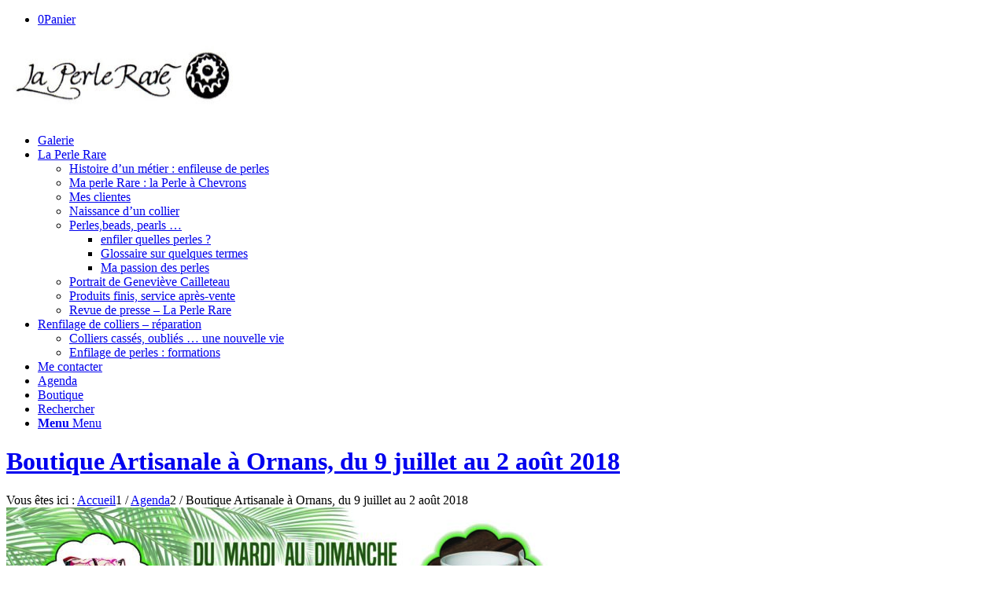

--- FILE ---
content_type: text/html; charset=UTF-8
request_url: https://www.laperlerare.com/agenda-expo/boutique-artisanale-ornans-2018/
body_size: 15697
content:
<!DOCTYPE html>
<html lang="fr-FR" class="html_stretched responsive av-preloader-disabled av-default-lightbox  html_header_top html_logo_left html_main_nav_header html_menu_right html_slim html_header_sticky html_header_shrinking_disabled html_mobile_menu_phone html_header_searchicon html_content_align_center html_header_unstick_top_disabled html_header_stretch_disabled html_minimal_header html_minimal_header_shadow html_elegant-blog html_av-submenu-hidden html_av-submenu-display-click html_av-overlay-side html_av-overlay-side-classic html_av-submenu-noclone html_entry_id_1275 html_visible_cart av-cookies-no-cookie-consent av-no-preview html_text_menu_active ">
<head>
<meta charset="UTF-8" />


<!-- mobile setting -->
<meta name="viewport" content="width=device-width, initial-scale=1">

<!-- Scripts/CSS and wp_head hook -->
<meta name='robots' content='max-image-preview:large' />
<style type="text/css">@font-face { font-family: 'star'; src: url('https://www.laperlerare.com/wp-content/plugins/woocommerce/assets/fonts/star.eot'); src: url('https://www.laperlerare.com/wp-content/plugins/woocommerce/assets/fonts/star.eot?#iefix') format('embedded-opentype'), 	  url('https://www.laperlerare.com/wp-content/plugins/woocommerce/assets/fonts/star.woff') format('woff'), 	  url('https://www.laperlerare.com/wp-content/plugins/woocommerce/assets/fonts/star.ttf') format('truetype'), 	  url('https://www.laperlerare.com/wp-content/plugins/woocommerce/assets/fonts/star.svg#star') format('svg'); font-weight: normal; font-style: normal;  } @font-face { font-family: 'WooCommerce'; src: url('https://www.laperlerare.com/wp-content/plugins/woocommerce/assets/fonts/WooCommerce.eot'); src: url('https://www.laperlerare.com/wp-content/plugins/woocommerce/assets/fonts/WooCommerce.eot?#iefix') format('embedded-opentype'), 	  url('https://www.laperlerare.com/wp-content/plugins/woocommerce/assets/fonts/WooCommerce.woff') format('woff'), 	  url('https://www.laperlerare.com/wp-content/plugins/woocommerce/assets/fonts/WooCommerce.ttf') format('truetype'), 	  url('https://www.laperlerare.com/wp-content/plugins/woocommerce/assets/fonts/WooCommerce.svg#WooCommerce') format('svg'); font-weight: normal; font-style: normal;  } </style>
	<!-- This site is optimized with the Yoast SEO plugin v14.2 - https://yoast.com/wordpress/plugins/seo/ -->
	<title>Boutique Artisanale à Ornans, du 9 juillet au 2 août 2018 - La Perle Rare</title>
	<meta name="description" content="je présenterai mes colliers à l&#039;occasion de la boutique artisanale ouverte à Ornans, avec d&#039;autres professionnels Métiers d&#039;Art" />
	<meta name="robots" content="index, follow" />
	<meta name="googlebot" content="index, follow, max-snippet:-1, max-image-preview:large, max-video-preview:-1" />
	<meta name="bingbot" content="index, follow, max-snippet:-1, max-image-preview:large, max-video-preview:-1" />
	<link rel="canonical" href="https://www.laperlerare.com/agenda-expo/boutique-artisanale-ornans-2018/" />
	<meta property="og:locale" content="fr_FR" />
	<meta property="og:type" content="article" />
	<meta property="og:title" content="Boutique Artisanale à Ornans, du 9 juillet au 2 août 2018 - La Perle Rare" />
	<meta property="og:description" content="je présenterai mes colliers à l&#039;occasion de la boutique artisanale ouverte à Ornans, avec d&#039;autres professionnels Métiers d&#039;Art" />
	<meta property="og:url" content="https://www.laperlerare.com/agenda-expo/boutique-artisanale-ornans-2018/" />
	<meta property="og:site_name" content="La Perle Rare" />
	<meta property="article:published_time" content="2018-07-03T06:00:00+00:00" />
	<meta property="og:image" content="https://www.laperlerare.com/wp-content/uploads/2018/07/Affiche-A4-Ornans-732x1030.jpg" />
	<meta property="og:image:width" content="732" />
	<meta property="og:image:height" content="1030" />
	<meta name="twitter:card" content="summary" />
	<script type="application/ld+json" class="yoast-schema-graph">{"@context":"https://schema.org","@graph":[{"@type":"WebSite","@id":"https://www.laperlerare.com/#website","url":"https://www.laperlerare.com/","name":"La Perle Rare","description":"Colliers originaux, sing\u00e9s en perles rares","potentialAction":[{"@type":"SearchAction","target":"https://www.laperlerare.com/?s={search_term_string}","query-input":"required name=search_term_string"}],"inLanguage":"fr-FR"},{"@type":"ImageObject","@id":"https://www.laperlerare.com/agenda-expo/boutique-artisanale-ornans-2018/#primaryimage","inLanguage":"fr-FR","url":"https://www.laperlerare.com/wp-content/uploads/2018/07/Affiche-A4-Ornans-scaled.jpg","width":1820,"height":2560},{"@type":"WebPage","@id":"https://www.laperlerare.com/agenda-expo/boutique-artisanale-ornans-2018/#webpage","url":"https://www.laperlerare.com/agenda-expo/boutique-artisanale-ornans-2018/","name":"Boutique Artisanale \u00e0 Ornans, du 9 juillet au 2 ao\u00fbt 2018 - La Perle Rare","isPartOf":{"@id":"https://www.laperlerare.com/#website"},"primaryImageOfPage":{"@id":"https://www.laperlerare.com/agenda-expo/boutique-artisanale-ornans-2018/#primaryimage"},"datePublished":"2018-07-03T06:00:00+00:00","dateModified":"2018-07-03T06:00:00+00:00","author":{"@id":"https://www.laperlerare.com/#/schema/person/da7fee497737731155b290f42cf37730"},"description":"je pr\u00e9senterai mes colliers \u00e0 l'occasion de la boutique artisanale ouverte \u00e0 Ornans, avec d'autres professionnels M\u00e9tiers d'Art","inLanguage":"fr-FR","potentialAction":[{"@type":"ReadAction","target":["https://www.laperlerare.com/agenda-expo/boutique-artisanale-ornans-2018/"]}]},{"@type":["Person"],"@id":"https://www.laperlerare.com/#/schema/person/da7fee497737731155b290f42cf37730","name":"Genevi\u00e8ve Cailleteau"}]}</script>
	<!-- / Yoast SEO plugin. -->


<link rel="alternate" type="application/rss+xml" title="La Perle Rare &raquo; Flux" href="https://www.laperlerare.com/feed/" />
<link rel="alternate" type="application/rss+xml" title="La Perle Rare &raquo; Flux des commentaires" href="https://www.laperlerare.com/comments/feed/" />

<!-- google webfont font replacement -->

			<script type='text/javascript'>

				(function() {
					
					/*	check if webfonts are disabled by user setting via cookie - or user must opt in.	*/
					var html = document.getElementsByTagName('html')[0];
					var cookie_check = html.className.indexOf('av-cookies-needs-opt-in') >= 0 || html.className.indexOf('av-cookies-can-opt-out') >= 0;
					var allow_continue = true;
					var silent_accept_cookie = html.className.indexOf('av-cookies-user-silent-accept') >= 0;

					if( cookie_check && ! silent_accept_cookie )
					{
						if( ! document.cookie.match(/aviaCookieConsent/) || html.className.indexOf('av-cookies-session-refused') >= 0 )
						{
							allow_continue = false;
						}
						else
						{
							if( ! document.cookie.match(/aviaPrivacyRefuseCookiesHideBar/) )
							{
								allow_continue = false;
							}
							else if( ! document.cookie.match(/aviaPrivacyEssentialCookiesEnabled/) )
							{
								allow_continue = false;
							}
							else if( document.cookie.match(/aviaPrivacyGoogleWebfontsDisabled/) )
							{
								allow_continue = false;
							}
						}
					}
					
					if( allow_continue )
					{
						var f = document.createElement('link');
					
						f.type 	= 'text/css';
						f.rel 	= 'stylesheet';
						f.href 	= '//fonts.googleapis.com/css?family=Open+Sans:400,600%7CCaveat:400,700';
						f.id 	= 'avia-google-webfont';

						document.getElementsByTagName('head')[0].appendChild(f);
					}
				})();
			
			</script>
			<script type="text/javascript">
window._wpemojiSettings = {"baseUrl":"https:\/\/s.w.org\/images\/core\/emoji\/14.0.0\/72x72\/","ext":".png","svgUrl":"https:\/\/s.w.org\/images\/core\/emoji\/14.0.0\/svg\/","svgExt":".svg","source":{"concatemoji":"https:\/\/www.laperlerare.com\/wp-includes\/js\/wp-emoji-release.min.js?ver=6.3.7"}};
/*! This file is auto-generated */
!function(i,n){var o,s,e;function c(e){try{var t={supportTests:e,timestamp:(new Date).valueOf()};sessionStorage.setItem(o,JSON.stringify(t))}catch(e){}}function p(e,t,n){e.clearRect(0,0,e.canvas.width,e.canvas.height),e.fillText(t,0,0);var t=new Uint32Array(e.getImageData(0,0,e.canvas.width,e.canvas.height).data),r=(e.clearRect(0,0,e.canvas.width,e.canvas.height),e.fillText(n,0,0),new Uint32Array(e.getImageData(0,0,e.canvas.width,e.canvas.height).data));return t.every(function(e,t){return e===r[t]})}function u(e,t,n){switch(t){case"flag":return n(e,"\ud83c\udff3\ufe0f\u200d\u26a7\ufe0f","\ud83c\udff3\ufe0f\u200b\u26a7\ufe0f")?!1:!n(e,"\ud83c\uddfa\ud83c\uddf3","\ud83c\uddfa\u200b\ud83c\uddf3")&&!n(e,"\ud83c\udff4\udb40\udc67\udb40\udc62\udb40\udc65\udb40\udc6e\udb40\udc67\udb40\udc7f","\ud83c\udff4\u200b\udb40\udc67\u200b\udb40\udc62\u200b\udb40\udc65\u200b\udb40\udc6e\u200b\udb40\udc67\u200b\udb40\udc7f");case"emoji":return!n(e,"\ud83e\udef1\ud83c\udffb\u200d\ud83e\udef2\ud83c\udfff","\ud83e\udef1\ud83c\udffb\u200b\ud83e\udef2\ud83c\udfff")}return!1}function f(e,t,n){var r="undefined"!=typeof WorkerGlobalScope&&self instanceof WorkerGlobalScope?new OffscreenCanvas(300,150):i.createElement("canvas"),a=r.getContext("2d",{willReadFrequently:!0}),o=(a.textBaseline="top",a.font="600 32px Arial",{});return e.forEach(function(e){o[e]=t(a,e,n)}),o}function t(e){var t=i.createElement("script");t.src=e,t.defer=!0,i.head.appendChild(t)}"undefined"!=typeof Promise&&(o="wpEmojiSettingsSupports",s=["flag","emoji"],n.supports={everything:!0,everythingExceptFlag:!0},e=new Promise(function(e){i.addEventListener("DOMContentLoaded",e,{once:!0})}),new Promise(function(t){var n=function(){try{var e=JSON.parse(sessionStorage.getItem(o));if("object"==typeof e&&"number"==typeof e.timestamp&&(new Date).valueOf()<e.timestamp+604800&&"object"==typeof e.supportTests)return e.supportTests}catch(e){}return null}();if(!n){if("undefined"!=typeof Worker&&"undefined"!=typeof OffscreenCanvas&&"undefined"!=typeof URL&&URL.createObjectURL&&"undefined"!=typeof Blob)try{var e="postMessage("+f.toString()+"("+[JSON.stringify(s),u.toString(),p.toString()].join(",")+"));",r=new Blob([e],{type:"text/javascript"}),a=new Worker(URL.createObjectURL(r),{name:"wpTestEmojiSupports"});return void(a.onmessage=function(e){c(n=e.data),a.terminate(),t(n)})}catch(e){}c(n=f(s,u,p))}t(n)}).then(function(e){for(var t in e)n.supports[t]=e[t],n.supports.everything=n.supports.everything&&n.supports[t],"flag"!==t&&(n.supports.everythingExceptFlag=n.supports.everythingExceptFlag&&n.supports[t]);n.supports.everythingExceptFlag=n.supports.everythingExceptFlag&&!n.supports.flag,n.DOMReady=!1,n.readyCallback=function(){n.DOMReady=!0}}).then(function(){return e}).then(function(){var e;n.supports.everything||(n.readyCallback(),(e=n.source||{}).concatemoji?t(e.concatemoji):e.wpemoji&&e.twemoji&&(t(e.twemoji),t(e.wpemoji)))}))}((window,document),window._wpemojiSettings);
</script>
<style type="text/css">
img.wp-smiley,
img.emoji {
	display: inline !important;
	border: none !important;
	box-shadow: none !important;
	height: 1em !important;
	width: 1em !important;
	margin: 0 0.07em !important;
	vertical-align: -0.1em !important;
	background: none !important;
	padding: 0 !important;
}
</style>
	<link rel='stylesheet' id='avia-woocommerce-css-css' href='https://www.laperlerare.com/wp-content/themes/enfold/config-woocommerce/woocommerce-mod.css?ver=6.3.7' type='text/css' media='all' />
<link rel='stylesheet' id='avia-grid-css' href='https://www.laperlerare.com/wp-content/themes/enfold/css/grid.css?ver=4.7.5' type='text/css' media='all' />
<link rel='stylesheet' id='avia-base-css' href='https://www.laperlerare.com/wp-content/themes/enfold/css/base.css?ver=4.7.5' type='text/css' media='all' />
<link rel='stylesheet' id='avia-layout-css' href='https://www.laperlerare.com/wp-content/themes/enfold/css/layout.css?ver=4.7.5' type='text/css' media='all' />
<link rel='stylesheet' id='avia-module-audioplayer-css' href='https://www.laperlerare.com/wp-content/themes/enfold/config-templatebuilder/avia-shortcodes/audio-player/audio-player.css?ver=6.3.7' type='text/css' media='all' />
<link rel='stylesheet' id='avia-module-blog-css' href='https://www.laperlerare.com/wp-content/themes/enfold/config-templatebuilder/avia-shortcodes/blog/blog.css?ver=6.3.7' type='text/css' media='all' />
<link rel='stylesheet' id='avia-module-postslider-css' href='https://www.laperlerare.com/wp-content/themes/enfold/config-templatebuilder/avia-shortcodes/postslider/postslider.css?ver=6.3.7' type='text/css' media='all' />
<link rel='stylesheet' id='avia-module-button-css' href='https://www.laperlerare.com/wp-content/themes/enfold/config-templatebuilder/avia-shortcodes/buttons/buttons.css?ver=6.3.7' type='text/css' media='all' />
<link rel='stylesheet' id='avia-module-buttonrow-css' href='https://www.laperlerare.com/wp-content/themes/enfold/config-templatebuilder/avia-shortcodes/buttonrow/buttonrow.css?ver=6.3.7' type='text/css' media='all' />
<link rel='stylesheet' id='avia-module-button-fullwidth-css' href='https://www.laperlerare.com/wp-content/themes/enfold/config-templatebuilder/avia-shortcodes/buttons_fullwidth/buttons_fullwidth.css?ver=6.3.7' type='text/css' media='all' />
<link rel='stylesheet' id='avia-module-catalogue-css' href='https://www.laperlerare.com/wp-content/themes/enfold/config-templatebuilder/avia-shortcodes/catalogue/catalogue.css?ver=6.3.7' type='text/css' media='all' />
<link rel='stylesheet' id='avia-module-comments-css' href='https://www.laperlerare.com/wp-content/themes/enfold/config-templatebuilder/avia-shortcodes/comments/comments.css?ver=6.3.7' type='text/css' media='all' />
<link rel='stylesheet' id='avia-module-contact-css' href='https://www.laperlerare.com/wp-content/themes/enfold/config-templatebuilder/avia-shortcodes/contact/contact.css?ver=6.3.7' type='text/css' media='all' />
<link rel='stylesheet' id='avia-module-slideshow-css' href='https://www.laperlerare.com/wp-content/themes/enfold/config-templatebuilder/avia-shortcodes/slideshow/slideshow.css?ver=6.3.7' type='text/css' media='all' />
<link rel='stylesheet' id='avia-module-slideshow-contentpartner-css' href='https://www.laperlerare.com/wp-content/themes/enfold/config-templatebuilder/avia-shortcodes/contentslider/contentslider.css?ver=6.3.7' type='text/css' media='all' />
<link rel='stylesheet' id='avia-module-countdown-css' href='https://www.laperlerare.com/wp-content/themes/enfold/config-templatebuilder/avia-shortcodes/countdown/countdown.css?ver=6.3.7' type='text/css' media='all' />
<link rel='stylesheet' id='avia-module-gallery-css' href='https://www.laperlerare.com/wp-content/themes/enfold/config-templatebuilder/avia-shortcodes/gallery/gallery.css?ver=6.3.7' type='text/css' media='all' />
<link rel='stylesheet' id='avia-module-gallery-hor-css' href='https://www.laperlerare.com/wp-content/themes/enfold/config-templatebuilder/avia-shortcodes/gallery_horizontal/gallery_horizontal.css?ver=6.3.7' type='text/css' media='all' />
<link rel='stylesheet' id='avia-module-maps-css' href='https://www.laperlerare.com/wp-content/themes/enfold/config-templatebuilder/avia-shortcodes/google_maps/google_maps.css?ver=6.3.7' type='text/css' media='all' />
<link rel='stylesheet' id='avia-module-gridrow-css' href='https://www.laperlerare.com/wp-content/themes/enfold/config-templatebuilder/avia-shortcodes/grid_row/grid_row.css?ver=6.3.7' type='text/css' media='all' />
<link rel='stylesheet' id='avia-module-heading-css' href='https://www.laperlerare.com/wp-content/themes/enfold/config-templatebuilder/avia-shortcodes/heading/heading.css?ver=6.3.7' type='text/css' media='all' />
<link rel='stylesheet' id='avia-module-rotator-css' href='https://www.laperlerare.com/wp-content/themes/enfold/config-templatebuilder/avia-shortcodes/headline_rotator/headline_rotator.css?ver=6.3.7' type='text/css' media='all' />
<link rel='stylesheet' id='avia-module-hr-css' href='https://www.laperlerare.com/wp-content/themes/enfold/config-templatebuilder/avia-shortcodes/hr/hr.css?ver=6.3.7' type='text/css' media='all' />
<link rel='stylesheet' id='avia-module-icon-css' href='https://www.laperlerare.com/wp-content/themes/enfold/config-templatebuilder/avia-shortcodes/icon/icon.css?ver=6.3.7' type='text/css' media='all' />
<link rel='stylesheet' id='avia-module-iconbox-css' href='https://www.laperlerare.com/wp-content/themes/enfold/config-templatebuilder/avia-shortcodes/iconbox/iconbox.css?ver=6.3.7' type='text/css' media='all' />
<link rel='stylesheet' id='avia-module-icongrid-css' href='https://www.laperlerare.com/wp-content/themes/enfold/config-templatebuilder/avia-shortcodes/icongrid/icongrid.css?ver=6.3.7' type='text/css' media='all' />
<link rel='stylesheet' id='avia-module-iconlist-css' href='https://www.laperlerare.com/wp-content/themes/enfold/config-templatebuilder/avia-shortcodes/iconlist/iconlist.css?ver=6.3.7' type='text/css' media='all' />
<link rel='stylesheet' id='avia-module-image-css' href='https://www.laperlerare.com/wp-content/themes/enfold/config-templatebuilder/avia-shortcodes/image/image.css?ver=6.3.7' type='text/css' media='all' />
<link rel='stylesheet' id='avia-module-hotspot-css' href='https://www.laperlerare.com/wp-content/themes/enfold/config-templatebuilder/avia-shortcodes/image_hotspots/image_hotspots.css?ver=6.3.7' type='text/css' media='all' />
<link rel='stylesheet' id='avia-module-magazine-css' href='https://www.laperlerare.com/wp-content/themes/enfold/config-templatebuilder/avia-shortcodes/magazine/magazine.css?ver=6.3.7' type='text/css' media='all' />
<link rel='stylesheet' id='avia-module-masonry-css' href='https://www.laperlerare.com/wp-content/themes/enfold/config-templatebuilder/avia-shortcodes/masonry_entries/masonry_entries.css?ver=6.3.7' type='text/css' media='all' />
<link rel='stylesheet' id='avia-siteloader-css' href='https://www.laperlerare.com/wp-content/themes/enfold/css/avia-snippet-site-preloader.css?ver=6.3.7' type='text/css' media='all' />
<link rel='stylesheet' id='avia-module-menu-css' href='https://www.laperlerare.com/wp-content/themes/enfold/config-templatebuilder/avia-shortcodes/menu/menu.css?ver=6.3.7' type='text/css' media='all' />
<link rel='stylesheet' id='avia-modfule-notification-css' href='https://www.laperlerare.com/wp-content/themes/enfold/config-templatebuilder/avia-shortcodes/notification/notification.css?ver=6.3.7' type='text/css' media='all' />
<link rel='stylesheet' id='avia-module-numbers-css' href='https://www.laperlerare.com/wp-content/themes/enfold/config-templatebuilder/avia-shortcodes/numbers/numbers.css?ver=6.3.7' type='text/css' media='all' />
<link rel='stylesheet' id='avia-module-portfolio-css' href='https://www.laperlerare.com/wp-content/themes/enfold/config-templatebuilder/avia-shortcodes/portfolio/portfolio.css?ver=6.3.7' type='text/css' media='all' />
<link rel='stylesheet' id='avia-module-progress-bar-css' href='https://www.laperlerare.com/wp-content/themes/enfold/config-templatebuilder/avia-shortcodes/progressbar/progressbar.css?ver=6.3.7' type='text/css' media='all' />
<link rel='stylesheet' id='avia-module-promobox-css' href='https://www.laperlerare.com/wp-content/themes/enfold/config-templatebuilder/avia-shortcodes/promobox/promobox.css?ver=6.3.7' type='text/css' media='all' />
<link rel='stylesheet' id='avia-sc-search-css' href='https://www.laperlerare.com/wp-content/themes/enfold/config-templatebuilder/avia-shortcodes/search/search.css?ver=6.3.7' type='text/css' media='all' />
<link rel='stylesheet' id='avia-module-slideshow-accordion-css' href='https://www.laperlerare.com/wp-content/themes/enfold/config-templatebuilder/avia-shortcodes/slideshow_accordion/slideshow_accordion.css?ver=6.3.7' type='text/css' media='all' />
<link rel='stylesheet' id='avia-module-slideshow-feature-image-css' href='https://www.laperlerare.com/wp-content/themes/enfold/config-templatebuilder/avia-shortcodes/slideshow_feature_image/slideshow_feature_image.css?ver=6.3.7' type='text/css' media='all' />
<link rel='stylesheet' id='avia-module-slideshow-fullsize-css' href='https://www.laperlerare.com/wp-content/themes/enfold/config-templatebuilder/avia-shortcodes/slideshow_fullsize/slideshow_fullsize.css?ver=6.3.7' type='text/css' media='all' />
<link rel='stylesheet' id='avia-module-slideshow-fullscreen-css' href='https://www.laperlerare.com/wp-content/themes/enfold/config-templatebuilder/avia-shortcodes/slideshow_fullscreen/slideshow_fullscreen.css?ver=6.3.7' type='text/css' media='all' />
<link rel='stylesheet' id='avia-module-slideshow-ls-css' href='https://www.laperlerare.com/wp-content/themes/enfold/config-templatebuilder/avia-shortcodes/slideshow_layerslider/slideshow_layerslider.css?ver=6.3.7' type='text/css' media='all' />
<link rel='stylesheet' id='avia-module-social-css' href='https://www.laperlerare.com/wp-content/themes/enfold/config-templatebuilder/avia-shortcodes/social_share/social_share.css?ver=6.3.7' type='text/css' media='all' />
<link rel='stylesheet' id='avia-module-tabsection-css' href='https://www.laperlerare.com/wp-content/themes/enfold/config-templatebuilder/avia-shortcodes/tab_section/tab_section.css?ver=6.3.7' type='text/css' media='all' />
<link rel='stylesheet' id='avia-module-table-css' href='https://www.laperlerare.com/wp-content/themes/enfold/config-templatebuilder/avia-shortcodes/table/table.css?ver=6.3.7' type='text/css' media='all' />
<link rel='stylesheet' id='avia-module-tabs-css' href='https://www.laperlerare.com/wp-content/themes/enfold/config-templatebuilder/avia-shortcodes/tabs/tabs.css?ver=6.3.7' type='text/css' media='all' />
<link rel='stylesheet' id='avia-module-team-css' href='https://www.laperlerare.com/wp-content/themes/enfold/config-templatebuilder/avia-shortcodes/team/team.css?ver=6.3.7' type='text/css' media='all' />
<link rel='stylesheet' id='avia-module-testimonials-css' href='https://www.laperlerare.com/wp-content/themes/enfold/config-templatebuilder/avia-shortcodes/testimonials/testimonials.css?ver=6.3.7' type='text/css' media='all' />
<link rel='stylesheet' id='avia-module-timeline-css' href='https://www.laperlerare.com/wp-content/themes/enfold/config-templatebuilder/avia-shortcodes/timeline/timeline.css?ver=6.3.7' type='text/css' media='all' />
<link rel='stylesheet' id='avia-module-toggles-css' href='https://www.laperlerare.com/wp-content/themes/enfold/config-templatebuilder/avia-shortcodes/toggles/toggles.css?ver=6.3.7' type='text/css' media='all' />
<link rel='stylesheet' id='avia-module-video-css' href='https://www.laperlerare.com/wp-content/themes/enfold/config-templatebuilder/avia-shortcodes/video/video.css?ver=6.3.7' type='text/css' media='all' />
<link rel='stylesheet' id='wp-block-library-css' href='https://www.laperlerare.com/wp-includes/css/dist/block-library/style.min.css?ver=6.3.7' type='text/css' media='all' />
<link rel='stylesheet' id='wc-block-style-css' href='https://www.laperlerare.com/wp-content/plugins/woocommerce/packages/woocommerce-blocks/build/style.css?ver=2.5.16' type='text/css' media='all' />
<style id='classic-theme-styles-inline-css' type='text/css'>
/*! This file is auto-generated */
.wp-block-button__link{color:#fff;background-color:#32373c;border-radius:9999px;box-shadow:none;text-decoration:none;padding:calc(.667em + 2px) calc(1.333em + 2px);font-size:1.125em}.wp-block-file__button{background:#32373c;color:#fff;text-decoration:none}
</style>
<style id='global-styles-inline-css' type='text/css'>
body{--wp--preset--color--black: #000000;--wp--preset--color--cyan-bluish-gray: #abb8c3;--wp--preset--color--white: #ffffff;--wp--preset--color--pale-pink: #f78da7;--wp--preset--color--vivid-red: #cf2e2e;--wp--preset--color--luminous-vivid-orange: #ff6900;--wp--preset--color--luminous-vivid-amber: #fcb900;--wp--preset--color--light-green-cyan: #7bdcb5;--wp--preset--color--vivid-green-cyan: #00d084;--wp--preset--color--pale-cyan-blue: #8ed1fc;--wp--preset--color--vivid-cyan-blue: #0693e3;--wp--preset--color--vivid-purple: #9b51e0;--wp--preset--gradient--vivid-cyan-blue-to-vivid-purple: linear-gradient(135deg,rgba(6,147,227,1) 0%,rgb(155,81,224) 100%);--wp--preset--gradient--light-green-cyan-to-vivid-green-cyan: linear-gradient(135deg,rgb(122,220,180) 0%,rgb(0,208,130) 100%);--wp--preset--gradient--luminous-vivid-amber-to-luminous-vivid-orange: linear-gradient(135deg,rgba(252,185,0,1) 0%,rgba(255,105,0,1) 100%);--wp--preset--gradient--luminous-vivid-orange-to-vivid-red: linear-gradient(135deg,rgba(255,105,0,1) 0%,rgb(207,46,46) 100%);--wp--preset--gradient--very-light-gray-to-cyan-bluish-gray: linear-gradient(135deg,rgb(238,238,238) 0%,rgb(169,184,195) 100%);--wp--preset--gradient--cool-to-warm-spectrum: linear-gradient(135deg,rgb(74,234,220) 0%,rgb(151,120,209) 20%,rgb(207,42,186) 40%,rgb(238,44,130) 60%,rgb(251,105,98) 80%,rgb(254,248,76) 100%);--wp--preset--gradient--blush-light-purple: linear-gradient(135deg,rgb(255,206,236) 0%,rgb(152,150,240) 100%);--wp--preset--gradient--blush-bordeaux: linear-gradient(135deg,rgb(254,205,165) 0%,rgb(254,45,45) 50%,rgb(107,0,62) 100%);--wp--preset--gradient--luminous-dusk: linear-gradient(135deg,rgb(255,203,112) 0%,rgb(199,81,192) 50%,rgb(65,88,208) 100%);--wp--preset--gradient--pale-ocean: linear-gradient(135deg,rgb(255,245,203) 0%,rgb(182,227,212) 50%,rgb(51,167,181) 100%);--wp--preset--gradient--electric-grass: linear-gradient(135deg,rgb(202,248,128) 0%,rgb(113,206,126) 100%);--wp--preset--gradient--midnight: linear-gradient(135deg,rgb(2,3,129) 0%,rgb(40,116,252) 100%);--wp--preset--font-size--small: 13px;--wp--preset--font-size--medium: 20px;--wp--preset--font-size--large: 36px;--wp--preset--font-size--x-large: 42px;--wp--preset--spacing--20: 0.44rem;--wp--preset--spacing--30: 0.67rem;--wp--preset--spacing--40: 1rem;--wp--preset--spacing--50: 1.5rem;--wp--preset--spacing--60: 2.25rem;--wp--preset--spacing--70: 3.38rem;--wp--preset--spacing--80: 5.06rem;--wp--preset--shadow--natural: 6px 6px 9px rgba(0, 0, 0, 0.2);--wp--preset--shadow--deep: 12px 12px 50px rgba(0, 0, 0, 0.4);--wp--preset--shadow--sharp: 6px 6px 0px rgba(0, 0, 0, 0.2);--wp--preset--shadow--outlined: 6px 6px 0px -3px rgba(255, 255, 255, 1), 6px 6px rgba(0, 0, 0, 1);--wp--preset--shadow--crisp: 6px 6px 0px rgba(0, 0, 0, 1);}:where(.is-layout-flex){gap: 0.5em;}:where(.is-layout-grid){gap: 0.5em;}body .is-layout-flow > .alignleft{float: left;margin-inline-start: 0;margin-inline-end: 2em;}body .is-layout-flow > .alignright{float: right;margin-inline-start: 2em;margin-inline-end: 0;}body .is-layout-flow > .aligncenter{margin-left: auto !important;margin-right: auto !important;}body .is-layout-constrained > .alignleft{float: left;margin-inline-start: 0;margin-inline-end: 2em;}body .is-layout-constrained > .alignright{float: right;margin-inline-start: 2em;margin-inline-end: 0;}body .is-layout-constrained > .aligncenter{margin-left: auto !important;margin-right: auto !important;}body .is-layout-constrained > :where(:not(.alignleft):not(.alignright):not(.alignfull)){max-width: var(--wp--style--global--content-size);margin-left: auto !important;margin-right: auto !important;}body .is-layout-constrained > .alignwide{max-width: var(--wp--style--global--wide-size);}body .is-layout-flex{display: flex;}body .is-layout-flex{flex-wrap: wrap;align-items: center;}body .is-layout-flex > *{margin: 0;}body .is-layout-grid{display: grid;}body .is-layout-grid > *{margin: 0;}:where(.wp-block-columns.is-layout-flex){gap: 2em;}:where(.wp-block-columns.is-layout-grid){gap: 2em;}:where(.wp-block-post-template.is-layout-flex){gap: 1.25em;}:where(.wp-block-post-template.is-layout-grid){gap: 1.25em;}.has-black-color{color: var(--wp--preset--color--black) !important;}.has-cyan-bluish-gray-color{color: var(--wp--preset--color--cyan-bluish-gray) !important;}.has-white-color{color: var(--wp--preset--color--white) !important;}.has-pale-pink-color{color: var(--wp--preset--color--pale-pink) !important;}.has-vivid-red-color{color: var(--wp--preset--color--vivid-red) !important;}.has-luminous-vivid-orange-color{color: var(--wp--preset--color--luminous-vivid-orange) !important;}.has-luminous-vivid-amber-color{color: var(--wp--preset--color--luminous-vivid-amber) !important;}.has-light-green-cyan-color{color: var(--wp--preset--color--light-green-cyan) !important;}.has-vivid-green-cyan-color{color: var(--wp--preset--color--vivid-green-cyan) !important;}.has-pale-cyan-blue-color{color: var(--wp--preset--color--pale-cyan-blue) !important;}.has-vivid-cyan-blue-color{color: var(--wp--preset--color--vivid-cyan-blue) !important;}.has-vivid-purple-color{color: var(--wp--preset--color--vivid-purple) !important;}.has-black-background-color{background-color: var(--wp--preset--color--black) !important;}.has-cyan-bluish-gray-background-color{background-color: var(--wp--preset--color--cyan-bluish-gray) !important;}.has-white-background-color{background-color: var(--wp--preset--color--white) !important;}.has-pale-pink-background-color{background-color: var(--wp--preset--color--pale-pink) !important;}.has-vivid-red-background-color{background-color: var(--wp--preset--color--vivid-red) !important;}.has-luminous-vivid-orange-background-color{background-color: var(--wp--preset--color--luminous-vivid-orange) !important;}.has-luminous-vivid-amber-background-color{background-color: var(--wp--preset--color--luminous-vivid-amber) !important;}.has-light-green-cyan-background-color{background-color: var(--wp--preset--color--light-green-cyan) !important;}.has-vivid-green-cyan-background-color{background-color: var(--wp--preset--color--vivid-green-cyan) !important;}.has-pale-cyan-blue-background-color{background-color: var(--wp--preset--color--pale-cyan-blue) !important;}.has-vivid-cyan-blue-background-color{background-color: var(--wp--preset--color--vivid-cyan-blue) !important;}.has-vivid-purple-background-color{background-color: var(--wp--preset--color--vivid-purple) !important;}.has-black-border-color{border-color: var(--wp--preset--color--black) !important;}.has-cyan-bluish-gray-border-color{border-color: var(--wp--preset--color--cyan-bluish-gray) !important;}.has-white-border-color{border-color: var(--wp--preset--color--white) !important;}.has-pale-pink-border-color{border-color: var(--wp--preset--color--pale-pink) !important;}.has-vivid-red-border-color{border-color: var(--wp--preset--color--vivid-red) !important;}.has-luminous-vivid-orange-border-color{border-color: var(--wp--preset--color--luminous-vivid-orange) !important;}.has-luminous-vivid-amber-border-color{border-color: var(--wp--preset--color--luminous-vivid-amber) !important;}.has-light-green-cyan-border-color{border-color: var(--wp--preset--color--light-green-cyan) !important;}.has-vivid-green-cyan-border-color{border-color: var(--wp--preset--color--vivid-green-cyan) !important;}.has-pale-cyan-blue-border-color{border-color: var(--wp--preset--color--pale-cyan-blue) !important;}.has-vivid-cyan-blue-border-color{border-color: var(--wp--preset--color--vivid-cyan-blue) !important;}.has-vivid-purple-border-color{border-color: var(--wp--preset--color--vivid-purple) !important;}.has-vivid-cyan-blue-to-vivid-purple-gradient-background{background: var(--wp--preset--gradient--vivid-cyan-blue-to-vivid-purple) !important;}.has-light-green-cyan-to-vivid-green-cyan-gradient-background{background: var(--wp--preset--gradient--light-green-cyan-to-vivid-green-cyan) !important;}.has-luminous-vivid-amber-to-luminous-vivid-orange-gradient-background{background: var(--wp--preset--gradient--luminous-vivid-amber-to-luminous-vivid-orange) !important;}.has-luminous-vivid-orange-to-vivid-red-gradient-background{background: var(--wp--preset--gradient--luminous-vivid-orange-to-vivid-red) !important;}.has-very-light-gray-to-cyan-bluish-gray-gradient-background{background: var(--wp--preset--gradient--very-light-gray-to-cyan-bluish-gray) !important;}.has-cool-to-warm-spectrum-gradient-background{background: var(--wp--preset--gradient--cool-to-warm-spectrum) !important;}.has-blush-light-purple-gradient-background{background: var(--wp--preset--gradient--blush-light-purple) !important;}.has-blush-bordeaux-gradient-background{background: var(--wp--preset--gradient--blush-bordeaux) !important;}.has-luminous-dusk-gradient-background{background: var(--wp--preset--gradient--luminous-dusk) !important;}.has-pale-ocean-gradient-background{background: var(--wp--preset--gradient--pale-ocean) !important;}.has-electric-grass-gradient-background{background: var(--wp--preset--gradient--electric-grass) !important;}.has-midnight-gradient-background{background: var(--wp--preset--gradient--midnight) !important;}.has-small-font-size{font-size: var(--wp--preset--font-size--small) !important;}.has-medium-font-size{font-size: var(--wp--preset--font-size--medium) !important;}.has-large-font-size{font-size: var(--wp--preset--font-size--large) !important;}.has-x-large-font-size{font-size: var(--wp--preset--font-size--x-large) !important;}
.wp-block-navigation a:where(:not(.wp-element-button)){color: inherit;}
:where(.wp-block-post-template.is-layout-flex){gap: 1.25em;}:where(.wp-block-post-template.is-layout-grid){gap: 1.25em;}
:where(.wp-block-columns.is-layout-flex){gap: 2em;}:where(.wp-block-columns.is-layout-grid){gap: 2em;}
.wp-block-pullquote{font-size: 1.5em;line-height: 1.6;}
</style>
<style id='woocommerce-inline-inline-css' type='text/css'>
.woocommerce form .form-row .required { visibility: visible; }
</style>
<link rel='stylesheet' id='avia-scs-css' href='https://www.laperlerare.com/wp-content/themes/enfold/css/shortcodes.css?ver=4.7.5' type='text/css' media='all' />
<link rel='stylesheet' id='avia-popup-css-css' href='https://www.laperlerare.com/wp-content/themes/enfold/js/aviapopup/magnific-popup.css?ver=4.7.5' type='text/css' media='screen' />
<link rel='stylesheet' id='avia-lightbox-css' href='https://www.laperlerare.com/wp-content/themes/enfold/css/avia-snippet-lightbox.css?ver=4.7.5' type='text/css' media='screen' />
<link rel='stylesheet' id='avia-widget-css-css' href='https://www.laperlerare.com/wp-content/themes/enfold/css/avia-snippet-widget.css?ver=4.7.5' type='text/css' media='screen' />
<link rel='stylesheet' id='avia-dynamic-css' href='https://www.laperlerare.com/wp-content/uploads/dynamic_avia/ancre_rouge.css?ver=5f4f66399a285' type='text/css' media='all' />
<link rel='stylesheet' id='avia-custom-css' href='https://www.laperlerare.com/wp-content/themes/enfold/css/custom.css?ver=4.7.5' type='text/css' media='all' />
<link rel='stylesheet' id='avia-style-css' href='https://www.laperlerare.com/wp-content/themes/ancre-rouge/style.css?ver=4.7.5' type='text/css' media='all' />
<script type='text/javascript' src='https://www.laperlerare.com/wp-includes/js/jquery/jquery.min.js?ver=3.7.0' id='jquery-core-js'></script>
<script type='text/javascript' src='https://www.laperlerare.com/wp-includes/js/jquery/jquery-migrate.min.js?ver=3.4.1' id='jquery-migrate-js'></script>
<script type='text/javascript' src='https://www.laperlerare.com/wp-content/themes/enfold/js/avia-compat.js?ver=4.7.5' id='avia-compat-js'></script>
<link rel="https://api.w.org/" href="https://www.laperlerare.com/wp-json/" /><link rel="alternate" type="application/json" href="https://www.laperlerare.com/wp-json/wp/v2/posts/1275" /><link rel="EditURI" type="application/rsd+xml" title="RSD" href="https://www.laperlerare.com/xmlrpc.php?rsd" />
<meta name="generator" content="WordPress 6.3.7" />
<meta name="generator" content="WooCommerce 4.2.5" />
<link rel='shortlink' href='https://www.laperlerare.com/?p=1275' />
<link rel="alternate" type="application/json+oembed" href="https://www.laperlerare.com/wp-json/oembed/1.0/embed?url=https%3A%2F%2Fwww.laperlerare.com%2Fagenda-expo%2Fboutique-artisanale-ornans-2018%2F" />
<link rel="alternate" type="text/xml+oembed" href="https://www.laperlerare.com/wp-json/oembed/1.0/embed?url=https%3A%2F%2Fwww.laperlerare.com%2Fagenda-expo%2Fboutique-artisanale-ornans-2018%2F&#038;format=xml" />
<link rel="profile" href="http://gmpg.org/xfn/11" />
<link rel="alternate" type="application/rss+xml" title="La Perle Rare RSS2 Feed" href="https://www.laperlerare.com/feed/" />
<link rel="pingback" href="https://www.laperlerare.com/xmlrpc.php" />
<!--[if lt IE 9]><script src="https://www.laperlerare.com/wp-content/themes/enfold/js/html5shiv.js"></script><![endif]-->

	<noscript><style>.woocommerce-product-gallery{ opacity: 1 !important; }</style></noscript>
			<style type="text/css" id="wp-custom-css">
			@media only screen and (max-width: 767px){
.responsive .logo img {
    max-height: 59px;
}
	.responsive #top #header_main > .container .main_menu .av-main-nav > li > a {
		padding: 0 0 0 16px;
	}
}
.current_page_item > a {
    color: #4990ce !important;
}		</style>
		<style type='text/css'>
@font-face {font-family: 'entypo-fontello'; font-weight: normal; font-style: normal; font-display: auto;
src: url('https://www.laperlerare.com/wp-content/themes/enfold/config-templatebuilder/avia-template-builder/assets/fonts/entypo-fontello.eot');
src: url('https://www.laperlerare.com/wp-content/themes/enfold/config-templatebuilder/avia-template-builder/assets/fonts/entypo-fontello.eot?#iefix') format('embedded-opentype'), 
url('https://www.laperlerare.com/wp-content/themes/enfold/config-templatebuilder/avia-template-builder/assets/fonts/entypo-fontello.woff') format('woff'),
url('https://www.laperlerare.com/wp-content/themes/enfold/config-templatebuilder/avia-template-builder/assets/fonts/entypo-fontello.woff2') format('woff2'),
url('https://www.laperlerare.com/wp-content/themes/enfold/config-templatebuilder/avia-template-builder/assets/fonts/entypo-fontello.ttf') format('truetype'), 
url('https://www.laperlerare.com/wp-content/themes/enfold/config-templatebuilder/avia-template-builder/assets/fonts/entypo-fontello.svg#entypo-fontello') format('svg');
} #top .avia-font-entypo-fontello, body .avia-font-entypo-fontello, html body [data-av_iconfont='entypo-fontello']:before{ font-family: 'entypo-fontello'; }

@font-face {font-family: 'lifestyles'; font-weight: normal; font-style: normal; font-display: auto;
src: url('https://www.laperlerare.com/wp-content/uploads/avia_fonts/lifestyles/lifestyles.eot');
src: url('https://www.laperlerare.com/wp-content/uploads/avia_fonts/lifestyles/lifestyles.eot?#iefix') format('embedded-opentype'), 
url('https://www.laperlerare.com/wp-content/uploads/avia_fonts/lifestyles/lifestyles.woff') format('woff'),
url('https://www.laperlerare.com/wp-content/uploads/avia_fonts/lifestyles/lifestyles.woff2') format('woff2'),
url('https://www.laperlerare.com/wp-content/uploads/avia_fonts/lifestyles/lifestyles.ttf') format('truetype'), 
url('https://www.laperlerare.com/wp-content/uploads/avia_fonts/lifestyles/lifestyles.svg#lifestyles') format('svg');
} #top .avia-font-lifestyles, body .avia-font-lifestyles, html body [data-av_iconfont='lifestyles']:before{ font-family: 'lifestyles'; }
</style>

<!--
Debugging Info for Theme support: 

Theme: Enfold
Version: 4.7.5
Installed: enfold
AviaFramework Version: 5.0
AviaBuilder Version: 4.7.1.1
aviaElementManager Version: 1.0.1
- - - - - - - - - - -
ChildTheme: Ancre Rouge
ChildTheme Version: 1.0
ChildTheme Installed: enfold

ML:512-PU:22-PLA:5
WP:6.3.7
Compress: CSS:disabled - JS:disabled
Updates: disabled
PLAu:3
-->
</head>




<body id="top" class="post-template-default single single-post postid-1275 single-format-standard  rtl_columns stretched open_sans theme-enfold woocommerce-demo-store woocommerce-no-js av-recaptcha-enabled av-google-badge-hide" itemscope="itemscope" itemtype="https://schema.org/WebPage" >

	
	<div id='wrap_all'>

	
<header id='header' class='all_colors header_color light_bg_color  av_header_top av_logo_left av_main_nav_header av_menu_right av_slim av_header_sticky av_header_shrinking_disabled av_header_stretch_disabled av_mobile_menu_phone av_header_searchicon av_header_unstick_top_disabled av_minimal_header av_minimal_header_shadow av_bottom_nav_disabled  av_alternate_logo_active av_header_border_disabled'  role="banner" itemscope="itemscope" itemtype="https://schema.org/WPHeader" >

		<div  id='header_main' class='container_wrap container_wrap_logo'>
	
        <ul  class = 'menu-item cart_dropdown ' data-success='a été ajouté au panier'><li class='cart_dropdown_first'><a class='cart_dropdown_link' href='https://www.laperlerare.com/panier/'><span aria-hidden='true' data-av_icon='' data-av_iconfont='entypo-fontello'></span><span class='av-cart-counter'>0</span><span class='avia_hidden_link_text'>Panier</span></a><!--<span class='cart_subtotal'><span class="woocommerce-Price-amount amount">0,00<span class="woocommerce-Price-currencySymbol">&euro;</span></span></span>--><div class='dropdown_widget dropdown_widget_cart'><div class='avia-arrow'></div><div class="widget_shopping_cart_content"></div></div></li></ul><div class='container av-logo-container'><div class='inner-container'><span class='logo'><a href='https://www.laperlerare.com/'><img height='100' width='300' src='https://www.laperlerare.com/wp-content/uploads/2017/05/logo-la-perle-rare-300x97.jpg' alt='La Perle Rare' title='' /></a></span><nav class='main_menu' data-selectname='Sélectionner une page'  role="navigation" itemscope="itemscope" itemtype="https://schema.org/SiteNavigationElement" ><div class="avia-menu av-main-nav-wrap"><ul id="avia-menu" class="menu av-main-nav"><li id="menu-item-1084" class="menu-item menu-item-type-post_type menu-item-object-page menu-item-top-level menu-item-top-level-1"><a href="https://www.laperlerare.com/galerie-colliers-la-perle-rare/" itemprop="url"><span class="avia-bullet"></span><span class="avia-menu-text">Galerie</span><span class="avia-menu-fx"><span class="avia-arrow-wrap"><span class="avia-arrow"></span></span></span></a></li>
<li id="menu-item-1085" class="menu-item menu-item-type-post_type menu-item-object-page menu-item-has-children menu-item-top-level menu-item-top-level-2"><a href="https://www.laperlerare.com/la-perle-rare/" itemprop="url"><span class="avia-bullet"></span><span class="avia-menu-text">La Perle Rare</span><span class="avia-menu-fx"><span class="avia-arrow-wrap"><span class="avia-arrow"></span></span></span></a>


<ul class="sub-menu">
	<li id="menu-item-1086" class="menu-item menu-item-type-post_type menu-item-object-page"><a href="https://www.laperlerare.com/la-perle-rare/enfileuse-de-perles/" itemprop="url"><span class="avia-bullet"></span><span class="avia-menu-text">Histoire d&rsquo;un métier : enfileuse de perles</span></a></li>
	<li id="menu-item-1087" class="menu-item menu-item-type-post_type menu-item-object-page"><a href="https://www.laperlerare.com/la-perle-rare/perle-rare-perle-a-chevrons/" itemprop="url"><span class="avia-bullet"></span><span class="avia-menu-text">Ma perle Rare : la Perle à Chevrons</span></a></li>
	<li id="menu-item-1088" class="menu-item menu-item-type-post_type menu-item-object-page"><a href="https://www.laperlerare.com/la-perle-rare/mes-clientes/" itemprop="url"><span class="avia-bullet"></span><span class="avia-menu-text">Mes clientes</span></a></li>
	<li id="menu-item-1089" class="menu-item menu-item-type-post_type menu-item-object-page"><a href="https://www.laperlerare.com/la-perle-rare/naissance-collier-la-perle-rare/" itemprop="url"><span class="avia-bullet"></span><span class="avia-menu-text">Naissance d’un collier</span></a></li>
	<li id="menu-item-1090" class="menu-item menu-item-type-post_type menu-item-object-page menu-item-has-children"><a href="https://www.laperlerare.com/la-perle-rare/perles-beads-pearls/" itemprop="url"><span class="avia-bullet"></span><span class="avia-menu-text">Perles,beads, pearls …</span></a>
	<ul class="sub-menu">
		<li id="menu-item-1091" class="menu-item menu-item-type-post_type menu-item-object-page"><a href="https://www.laperlerare.com/la-perle-rare/perles-beads-pearls/enfiler-quelles-perles/" itemprop="url"><span class="avia-bullet"></span><span class="avia-menu-text">enfiler quelles perles ?</span></a></li>
		<li id="menu-item-1092" class="menu-item menu-item-type-post_type menu-item-object-page"><a href="https://www.laperlerare.com/la-perle-rare/perles-beads-pearls/glossaire-quelques-termes/" itemprop="url"><span class="avia-bullet"></span><span class="avia-menu-text">Glossaire sur quelques termes</span></a></li>
		<li id="menu-item-1093" class="menu-item menu-item-type-post_type menu-item-object-page"><a href="https://www.laperlerare.com/la-perle-rare/perles-beads-pearls/ma-passion-des-perles/" itemprop="url"><span class="avia-bullet"></span><span class="avia-menu-text">Ma passion des perles</span></a></li>
	</ul>
</li>
	<li id="menu-item-1094" class="menu-item menu-item-type-post_type menu-item-object-page"><a href="https://www.laperlerare.com/la-perle-rare/portrait-de-genevieve-cailleteau/" itemprop="url"><span class="avia-bullet"></span><span class="avia-menu-text">Portrait de Geneviève Cailleteau</span></a></li>
	<li id="menu-item-1095" class="menu-item menu-item-type-post_type menu-item-object-page"><a href="https://www.laperlerare.com/la-perle-rare/produits-finis-service-apres-vente/" itemprop="url"><span class="avia-bullet"></span><span class="avia-menu-text">Produits finis, service après-vente</span></a></li>
	<li id="menu-item-1096" class="menu-item menu-item-type-post_type menu-item-object-page"><a href="https://www.laperlerare.com/la-perle-rare/revue-de-presse-perle-rare/" itemprop="url"><span class="avia-bullet"></span><span class="avia-menu-text">Revue de presse – La Perle Rare</span></a></li>
</ul>
</li>
<li id="menu-item-1098" class="menu-item menu-item-type-post_type menu-item-object-page menu-item-has-children menu-item-top-level menu-item-top-level-3"><a href="https://www.laperlerare.com/renfilage-de-colliers-reparation-remise-etat/" itemprop="url"><span class="avia-bullet"></span><span class="avia-menu-text">Renfilage de colliers – réparation</span><span class="avia-menu-fx"><span class="avia-arrow-wrap"><span class="avia-arrow"></span></span></span></a>


<ul class="sub-menu">
	<li id="menu-item-1099" class="menu-item menu-item-type-post_type menu-item-object-page"><a href="https://www.laperlerare.com/renfilage-de-colliers-reparation-remise-etat/colliers-casses-renfilage-reparation/" itemprop="url"><span class="avia-bullet"></span><span class="avia-menu-text">Colliers cassés, oubliés … une nouvelle vie</span></a></li>
	<li id="menu-item-1100" class="menu-item menu-item-type-post_type menu-item-object-page"><a href="https://www.laperlerare.com/renfilage-de-colliers-reparation-remise-etat/enfilage-de-perles-formations/" itemprop="url"><span class="avia-bullet"></span><span class="avia-menu-text">Enfilage de perles : formations</span></a></li>
</ul>
</li>
<li id="menu-item-1097" class="menu-item menu-item-type-post_type menu-item-object-page menu-item-top-level menu-item-top-level-4"><a href="https://www.laperlerare.com/contact/" itemprop="url"><span class="avia-bullet"></span><span class="avia-menu-text">Me contacter</span><span class="avia-menu-fx"><span class="avia-arrow-wrap"><span class="avia-arrow"></span></span></span></a></li>
<li id="menu-item-1124" class="menu-item menu-item-type-post_type menu-item-object-page menu-item-top-level menu-item-top-level-5"><a href="https://www.laperlerare.com/agenda/" itemprop="url"><span class="avia-bullet"></span><span class="avia-menu-text">Agenda</span><span class="avia-menu-fx"><span class="avia-arrow-wrap"><span class="avia-arrow"></span></span></span></a></li>
<li id="menu-item-1508" class="menu-item menu-item-type-post_type menu-item-object-page av-menu-button av-menu-button-colored menu-item-top-level menu-item-top-level-6"><a href="https://www.laperlerare.com/boutique/" itemprop="url"><span class="avia-bullet"></span><span class="avia-menu-text">Boutique</span><span class="avia-menu-fx"><span class="avia-arrow-wrap"><span class="avia-arrow"></span></span></span></a></li>
<li id="menu-item-search" class="noMobile menu-item menu-item-search-dropdown menu-item-avia-special"><a aria-label="Rechercher" href="?s=" rel="nofollow" data-avia-search-tooltip="

&lt;form role=&quot;search&quot; action=&quot;https://www.laperlerare.com/&quot; id=&quot;searchform&quot; method=&quot;get&quot; class=&quot;&quot;&gt;
	&lt;div&gt;
		&lt;input type=&quot;submit&quot; value=&quot;&quot; id=&quot;searchsubmit&quot; class=&quot;button avia-font-entypo-fontello&quot; /&gt;
		&lt;input type=&quot;text&quot; id=&quot;s&quot; name=&quot;s&quot; value=&quot;&quot; placeholder='Rechercher' /&gt;
			&lt;/div&gt;
&lt;/form&gt;" aria-hidden='false' data-av_icon='' data-av_iconfont='entypo-fontello'><span class="avia_hidden_link_text">Rechercher</span></a></li><li class="av-burger-menu-main menu-item-avia-special ">
	        			<a href="#" aria-label="Menu" aria-hidden="false">
							<span class="av-hamburger av-hamburger--spin av-js-hamburger">
								<span class="av-hamburger-box">
						          <span class="av-hamburger-inner"></span>
						          <strong>Menu</strong>
								</span>
							</span>
							<span class="avia_hidden_link_text">Menu</span>
						</a>
	        		   </li></ul></div></nav></div> </div> 
		<!-- end container_wrap-->
		</div>
		<div class='header_bg'></div>

<!-- end header -->
</header>
		
	<div id='main' class='all_colors' data-scroll-offset='88'>

	<div class='stretch_full container_wrap alternate_color light_bg_color title_container'><div class='container'><h1 class='main-title entry-title '><a href='https://www.laperlerare.com/agenda-expo/boutique-artisanale-ornans-2018/' rel='bookmark' title='Lien permanent : Boutique Artisanale à Ornans, du 9 juillet au 2 août 2018'  itemprop="headline" >Boutique Artisanale à Ornans, du 9 juillet au 2 août 2018</a></h1><div class="breadcrumb breadcrumbs avia-breadcrumbs"><div class="breadcrumb-trail" ><span class="trail-before"><span class="breadcrumb-title">Vous êtes ici :</span></span> <span  itemscope="itemscope" itemtype="https://schema.org/BreadcrumbList" ><span  itemscope="itemscope" itemtype="https://schema.org/ListItem" itemprop="itemListElement" ><a itemprop="url"href="https://www.laperlerare.com" title="La Perle Rare" rel="home" class="trail-begin"><span itemprop="name">Accueil</span></a><span itemprop="position" class="hidden">1</span></span></span> <span class="sep">/</span> <span  itemscope="itemscope" itemtype="https://schema.org/BreadcrumbList" ><span  itemscope="itemscope" itemtype="https://schema.org/ListItem" itemprop="itemListElement" ><a itemprop="url"href="https://www.laperlerare.com/agenda-expo/"><span itemprop="name">Agenda</span></a><span itemprop="position" class="hidden">2</span></span></span> <span class="sep">/</span> <span class="trail-end">Boutique Artisanale à Ornans, du 9 juillet au 2 août 2018</span></div></div></div></div><div   class='main_color container_wrap_first container_wrap fullsize' style=' '  ><div class='container' ><main  role="main" itemscope="itemscope" itemtype="https://schema.org/Blog"  class='template-page content  av-content-full alpha units'><div class='post-entry post-entry-type-page post-entry-1275'><div class='entry-content-wrapper clearfix'><div class="flex_column av_one_third  flex_column_div av-zero-column-padding first  avia-builder-el-0  el_before_av_two_third  avia-builder-el-first  " style='border-radius:0px; '><div  class='avia-image-container  av-styling- av-hover-grow   avia-builder-el-1  avia-builder-el-no-sibling  avia-align-center '  itemprop="image" itemscope="itemscope" itemtype="https://schema.org/ImageObject"  ><div class='avia-image-container-inner'><div class='avia-image-overlay-wrap'><a href='https://www.laperlerare.com/wp-content/uploads/2018/07/Affiche-A4-Ornans-732x1030.jpg' class='avia_image'  ><img class='avia_image ' src='https://www.laperlerare.com/wp-content/uploads/2018/07/Affiche-A4-Ornans-732x1030.jpg' alt='' title='Boutique artisanale à Ornans'  itemprop="thumbnailUrl"  /></a></div></div></div></div><div class="flex_column av_two_third  flex_column_div av-zero-column-padding   avia-builder-el-2  el_after_av_one_third  avia-builder-el-last  " style='border-radius:0px; '><section class="av_textblock_section "  itemscope="itemscope" itemtype="https://schema.org/BlogPosting" itemprop="blogPost" ><div class='avia_textblock  '   itemprop="text" ><p>La Galerie du Bord de Loue accueillera cette année encore 8 artisans d&rsquo;art tout l&rsquo;été.</p>
<p>Je proposerai mes colliers du <strong>9 juillet au 2 août</strong> et certains jours, j&rsquo;assurerai les permanences. N&rsquo;hésitez pas à me contacter pour connaître mes jours de présence.</p>
<p><em><strong>Boutique artisanale ouverte tous les jours de 11h00 à 12h30 et de 14h00 à 19h00</strong></em></p>
<p><em>Galerie du Bord de Loue &#8211; au bout à droite de la passerelle qui part de la place Courbet</em></p>
</div></section></div></p>
</div></div></main><!-- close content main element --> <!-- section close by builder template -->		</div><!--end builder template--></div><!-- close default .container_wrap element -->						<div class='container_wrap footer_color' id='footer'>

					<div class='container'>

						<div class='flex_column av_one_third  first el_before_av_one_third'><section id="avia_fb_likebox-3" class="widget clearfix avia_fb_likebox"><h3 class="widgettitle">Facebook</h3><div class='av_facebook_widget_wrap ' ><div class="fb-page" data-width="500" data-href="https://www.facebook.com/La-Perle-Rare-cr%C3%A9ation-bijoux-renfilage-de-colliers-847879325320524" data-small-header="false" data-adapt-container-width="true" data-hide-cover="false" data-show-facepile="true" data-show-posts="false"><div class="fb-xfbml-parse-ignore"></div></div></div><span class="seperator extralight-border"></span></section></div><div class='flex_column av_one_third  el_after_av_one_third  el_before_av_one_third '><section id="newsbox-2" class="widget clearfix newsbox"><h3 class="widgettitle">Agenda</h3><ul class="news-wrap image_size_widget"><li class="news-content post-format-standard"><a class='news-link' title='Marché de Noël de Rioz (70) le samedi 6 décembre de 10h à 19h' href='https://www.laperlerare.com/agenda-expo/expo-noel-2025/'><span class='news-thumb '><img width="36" height="36" src="https://www.laperlerare.com/wp-content/uploads/2025/11/Marche-de-Noel-Rioz-36x36.jpg" class="attachment-widget size-widget wp-post-image" alt="Marché de Noël de Rioz (Hte-Saône) le 6 décembre 2025" decoding="async" srcset="https://www.laperlerare.com/wp-content/uploads/2025/11/Marche-de-Noel-Rioz-36x36.jpg 36w, https://www.laperlerare.com/wp-content/uploads/2025/11/Marche-de-Noel-Rioz-80x80.jpg 80w, https://www.laperlerare.com/wp-content/uploads/2025/11/Marche-de-Noel-Rioz-180x180.jpg 180w, https://www.laperlerare.com/wp-content/uploads/2025/11/Marche-de-Noel-Rioz-707x684.jpg 707w, https://www.laperlerare.com/wp-content/uploads/2025/11/Marche-de-Noel-Rioz-100x100.jpg 100w, https://www.laperlerare.com/wp-content/uploads/2025/11/Marche-de-Noel-Rioz-450x450.jpg 450w" sizes="(max-width: 36px) 100vw, 36px" /></span><strong class='news-headline'>Marché de Noël de Rioz (70) le samedi 6 décembre de 10h à 19h<span class='news-time'>23 novembre 2025 - 15 h 12 min</span></strong></a></li><li class="news-content post-format-standard"><a class='news-link' title='Boutique éphémère à Ribeauvillé, salle d&rsquo;exposition de la Tour des Bouchers du 9 au 21 septembre' href='https://www.laperlerare.com/agenda-expo/expo-alsace-2025/'><span class='news-thumb '><img width="36" height="36" src="https://www.laperlerare.com/wp-content/uploads/2025/09/tour-des-bouchers-36x36.jpg" class="attachment-widget size-widget wp-post-image" alt="Ribeauvillé, expo 2025" decoding="async" loading="lazy" srcset="https://www.laperlerare.com/wp-content/uploads/2025/09/tour-des-bouchers-36x36.jpg 36w, https://www.laperlerare.com/wp-content/uploads/2025/09/tour-des-bouchers-300x300.jpg 300w, https://www.laperlerare.com/wp-content/uploads/2025/09/tour-des-bouchers-80x80.jpg 80w, https://www.laperlerare.com/wp-content/uploads/2025/09/tour-des-bouchers-180x180.jpg 180w, https://www.laperlerare.com/wp-content/uploads/2025/09/tour-des-bouchers-100x100.jpg 100w, https://www.laperlerare.com/wp-content/uploads/2025/09/tour-des-bouchers-450x450.jpg 450w, https://www.laperlerare.com/wp-content/uploads/2025/09/tour-des-bouchers.jpg 499w" sizes="(max-width: 36px) 100vw, 36px" /></span><strong class='news-headline'>Boutique éphémère à Ribeauvillé, salle d&rsquo;exposition de la Tour des Bouchers du 9 au 21 septembre<span class='news-time'>9 septembre 2025 - 6 h 30 min</span></strong></a></li><li class="news-content post-format-standard"><a class='news-link' title='Formations 2024 &#8211; Greta Métiers d&rsquo;Art de Paris &#8211; avril 2024' href='https://www.laperlerare.com/non-classe/formations-la-perle-rare-2025/'><span class='news-thumb '><img width="36" height="36" src="https://www.laperlerare.com/wp-content/uploads/2020/03/Greta-36x36.jpg" class="attachment-widget size-widget wp-post-image" alt="" decoding="async" loading="lazy" srcset="https://www.laperlerare.com/wp-content/uploads/2020/03/Greta-36x36.jpg 36w, https://www.laperlerare.com/wp-content/uploads/2020/03/Greta-450x450.jpg 450w, https://www.laperlerare.com/wp-content/uploads/2020/03/Greta-100x100.jpg 100w, https://www.laperlerare.com/wp-content/uploads/2020/03/Greta-80x80.jpg 80w, https://www.laperlerare.com/wp-content/uploads/2020/03/Greta-180x180.jpg 180w" sizes="(max-width: 36px) 100vw, 36px" /><small class='avia-copyright'>Formations 2020 - La Perle Rare</small></span><strong class='news-headline'>Formations 2024 &#8211; Greta Métiers d&rsquo;Art de Paris &#8211; avril 2024<span class='news-time'>9 septembre 2025 - 6 h 25 min</span></strong></a></li><li class="news-content post-format-standard"><a class='news-link' title='L&rsquo;espace d&rsquo;un Jardin, du 16 au 18 mai et du 23 au 25 mai 2025' href='https://www.laperlerare.com/agenda-expo/expo-noel-2024-2/'><span class='news-thumb '><img width="36" height="36" src="https://www.laperlerare.com/wp-content/uploads/2025/04/Espace-jardin-12e-A5-Web-36x36.jpg" class="attachment-widget size-widget wp-post-image" alt="Expo L&#039;espace d&#039;un jardin 2025" decoding="async" loading="lazy" srcset="https://www.laperlerare.com/wp-content/uploads/2025/04/Espace-jardin-12e-A5-Web-36x36.jpg 36w, https://www.laperlerare.com/wp-content/uploads/2025/04/Espace-jardin-12e-A5-Web-80x80.jpg 80w, https://www.laperlerare.com/wp-content/uploads/2025/04/Espace-jardin-12e-A5-Web-180x180.jpg 180w, https://www.laperlerare.com/wp-content/uploads/2025/04/Espace-jardin-12e-A5-Web-100x100.jpg 100w, https://www.laperlerare.com/wp-content/uploads/2025/04/Espace-jardin-12e-A5-Web-450x450.jpg 450w" sizes="(max-width: 36px) 100vw, 36px" /><small class='avia-copyright'>Expo L'espace d'un jardin 2025</small></span><strong class='news-headline'>L&rsquo;espace d&rsquo;un Jardin, du 16 au 18 mai et du 23 au 25 mai 2025<span class='news-time'>30 avril 2025 - 20 h 39 min</span></strong></a></li><li class="news-content post-format-standard"><a class='news-link' title='Boutique éphémère à Besançon, 31 rue Bersot, jusqu&rsquo;au 24 décembre' href='https://www.laperlerare.com/agenda-expo/expo-noel-2024/'><span class='news-thumb '><img width="36" height="36" src="https://www.laperlerare.com/wp-content/uploads/2024/11/botuique-noel-36x36.jpg" class="attachment-widget size-widget wp-post-image" alt="Boutique de Noël à Besançon" decoding="async" loading="lazy" srcset="https://www.laperlerare.com/wp-content/uploads/2024/11/botuique-noel-36x36.jpg 36w, https://www.laperlerare.com/wp-content/uploads/2024/11/botuique-noel-80x80.jpg 80w, https://www.laperlerare.com/wp-content/uploads/2024/11/botuique-noel-180x180.jpg 180w, https://www.laperlerare.com/wp-content/uploads/2024/11/botuique-noel-100x100.jpg 100w, https://www.laperlerare.com/wp-content/uploads/2024/11/botuique-noel-450x450.jpg 450w" sizes="(max-width: 36px) 100vw, 36px" /><small class='avia-copyright'>La Perle Rare</small></span><strong class='news-headline'>Boutique éphémère à Besançon, 31 rue Bersot, jusqu&rsquo;au 24 décembre<span class='news-time'>30 novembre 2024 - 9 h 52 min</span></strong></a></li></ul><span class="seperator extralight-border"></span></section><section id="nav_menu-2" class="widget clearfix widget_nav_menu"><h3 class="widgettitle">Services</h3><div class="menu-menu-footer-container"><ul id="menu-menu-footer" class="menu"><li id="menu-item-1129" class="menu-item menu-item-type-post_type menu-item-object-page menu-item-has-children menu-item-1129"><a href="https://www.laperlerare.com/renfilage-de-colliers-reparation-remise-etat/">Renfilage de colliers – réparation</a>
<ul class="sub-menu">
	<li id="menu-item-1130" class="menu-item menu-item-type-post_type menu-item-object-page menu-item-1130"><a href="https://www.laperlerare.com/renfilage-de-colliers-reparation-remise-etat/colliers-casses-renfilage-reparation/">Colliers cassés, oubliés … une nouvelle vie</a></li>
	<li id="menu-item-1131" class="menu-item menu-item-type-post_type menu-item-object-page menu-item-1131"><a href="https://www.laperlerare.com/renfilage-de-colliers-reparation-remise-etat/enfilage-de-perles-formations/">Enfilage de perles : formations</a></li>
</ul>
</li>
</ul></div><span class="seperator extralight-border"></span></section></div><div class='flex_column av_one_third  el_after_av_one_third  el_before_av_one_third '><section id="text-6" class="widget clearfix widget_text"><h3 class="widgettitle">Carte</h3>			<div class="textwidget"><iframe src="https://www.google.com/maps/embed?pb=!1m18!1m12!1m3!1d86666.54844218673!2d5.995464006665979!3d47.24925708932115!2m3!1f0!2f0!3f0!3m2!1i1024!2i768!4f13.1!3m3!1m2!1s0x478d62dc325d4851%3A0x6fcb75dd0a403b9b!2sCailleteau+Genevi%C3%A8ve!5e0!3m2!1sfr!2sfr!4v1494343384972" frameborder="0" style="border:0" allowfullscreen></iframe></div>
		<span class="seperator extralight-border"></span></section></div>
					</div>

				<!-- ####### END FOOTER CONTAINER ####### -->
				</div>

	

	
				<footer class='container_wrap socket_color' id='socket'  role="contentinfo" itemscope="itemscope" itemtype="https://schema.org/WPFooter" >
                    <div class='container'>

                        <span class='copyright'>&copy; Copyright  - <a href='https://www.laperlerare.com/'>La Perle Rare</a> - <a rel='nofollow' href='https://kriesi.at'>Enfold WordPress Theme by Kriesi</a></span>

                        <ul class='noLightbox social_bookmarks icon_count_1'><li class='social_bookmarks_facebook av-social-link-facebook social_icon_1'><a target="_blank" aria-label="Link to Facebook" href='https://www.facebook.com/La-Perle-Rare-cr%C3%A9ation-bijoux-renfilage-de-colliers-847879325320524' aria-hidden='false' data-av_icon='' data-av_iconfont='entypo-fontello' title='Facebook' rel="noopener"><span class='avia_hidden_link_text'>Facebook</span></a></li></ul>
                    </div>

	            <!-- ####### END SOCKET CONTAINER ####### -->
				</footer>


					<!-- end main -->
		</div>
		
		<a class='avia-post-nav avia-post-prev with-image' href='https://www.laperlerare.com/agenda-expo/couleurs-et-matieres-chateau-chalon-2018/' >    <span class='label iconfont' aria-hidden='true' data-av_icon='' data-av_iconfont='entypo-fontello'></span>    <span class='entry-info-wrap'>        <span class='entry-info'>            <span class='entry-title'>« Couleurs et Matières » à Château-Chalon, du 7 juillet au 2 septembre...</span>            <span class='entry-image'><img width="80" height="80" src="https://www.laperlerare.com/wp-content/uploads/2018/07/Flyer-chacha-2018-80x80.jpg" class="attachment-thumbnail size-thumbnail wp-post-image" alt="" decoding="async" srcset="https://www.laperlerare.com/wp-content/uploads/2018/07/Flyer-chacha-2018-80x80.jpg 80w, https://www.laperlerare.com/wp-content/uploads/2018/07/Flyer-chacha-2018-100x100.jpg 100w, https://www.laperlerare.com/wp-content/uploads/2018/07/Flyer-chacha-2018-36x36.jpg 36w, https://www.laperlerare.com/wp-content/uploads/2018/07/Flyer-chacha-2018-180x180.jpg 180w, https://www.laperlerare.com/wp-content/uploads/2018/07/Flyer-chacha-2018-393x400.jpg 393w" sizes="(max-width: 80px) 100vw, 80px" /></span>        </span>    </span></a><a class='avia-post-nav avia-post-next with-image' href='https://www.laperlerare.com/agenda-expo/exposition-savoir-faire-a-salins-les-bains/' >    <span class='label iconfont' aria-hidden='true' data-av_icon='' data-av_iconfont='entypo-fontello'></span>    <span class='entry-info-wrap'>        <span class='entry-info'>            <span class='entry-image'><img width="80" height="80" src="https://www.laperlerare.com/wp-content/uploads/2018/10/5baa6d948e45fe2f21645636-80x80.jpg" class="attachment-thumbnail size-thumbnail wp-post-image" alt="" decoding="async" srcset="https://www.laperlerare.com/wp-content/uploads/2018/10/5baa6d948e45fe2f21645636-80x80.jpg 80w, https://www.laperlerare.com/wp-content/uploads/2018/10/5baa6d948e45fe2f21645636-450x450.jpg 450w, https://www.laperlerare.com/wp-content/uploads/2018/10/5baa6d948e45fe2f21645636-100x100.jpg 100w, https://www.laperlerare.com/wp-content/uploads/2018/10/5baa6d948e45fe2f21645636-36x36.jpg 36w, https://www.laperlerare.com/wp-content/uploads/2018/10/5baa6d948e45fe2f21645636-180x180.jpg 180w" sizes="(max-width: 80px) 100vw, 80px" /></span>            <span class='entry-title'>Exposition « Savoir-Faire » à Salins-les-Bains, jusqu&rsquo;au 31 octo...</span>        </span>    </span></a><!-- end wrap_all --></div>

<a href='#top' title='Faire défiler vers le haut' id='scroll-top-link' aria-hidden='true' data-av_icon='' data-av_iconfont='entypo-fontello'><span class="avia_hidden_link_text">Faire défiler vers le haut</span></a>

<div id="fb-root"></div>

<p class="woocommerce-store-notice demo_store" data-notice-id="3d0dcfec8056a7e1f3de27fa14eca19e" style="display:none;">Faute d'avoir trouver une boutique éphémère sur Besançon, n'hésitez pas à me contacter pour visiter mon atelier sur rendez-vous uniquement. <a href="#" class="woocommerce-store-notice__dismiss-link">Ignorer</a></p>
 <script type='text/javascript'>
 /* <![CDATA[ */  
var avia_framework_globals = avia_framework_globals || {};
    avia_framework_globals.frameworkUrl = 'https://www.laperlerare.com/wp-content/themes/enfold/framework/';
    avia_framework_globals.installedAt = 'https://www.laperlerare.com/wp-content/themes/enfold/';
    avia_framework_globals.ajaxurl = 'https://www.laperlerare.com/wp-admin/admin-ajax.php';
/* ]]> */ 
</script>
 
 	<script type="text/javascript">
		var c = document.body.className;
		c = c.replace(/woocommerce-no-js/, 'woocommerce-js');
		document.body.className = c;
	</script>
	
<script>(function(d, s, id) {
  var js, fjs = d.getElementsByTagName(s)[0];
  if (d.getElementById(id)) return;
  js = d.createElement(s); js.id = id;
  js.src = "//connect.facebook.net/fr_FR/sdk.js#xfbml=1&version=v2.7";
  fjs.parentNode.insertBefore(js, fjs);
}(document, "script", "facebook-jssdk"));</script><script type='text/javascript' src='https://www.laperlerare.com/wp-content/themes/enfold/config-woocommerce/woocommerce-mod.js?ver=1' id='avia-woocommerce-js-js'></script>
<script type='text/javascript' src='https://www.laperlerare.com/wp-content/themes/enfold/js/avia.js?ver=4.7.5' id='avia-default-js'></script>
<script type='text/javascript' src='https://www.laperlerare.com/wp-content/themes/enfold/js/shortcodes.js?ver=4.7.5' id='avia-shortcodes-js'></script>
<script type='text/javascript' src='https://www.laperlerare.com/wp-content/themes/enfold/config-templatebuilder/avia-shortcodes/audio-player/audio-player.js?ver=6.3.7' id='avia-module-audioplayer-js'></script>
<script type='text/javascript' src='https://www.laperlerare.com/wp-content/themes/enfold/config-templatebuilder/avia-shortcodes/contact/contact.js?ver=6.3.7' id='avia-module-contact-js'></script>
<script type='text/javascript' src='https://www.laperlerare.com/wp-content/themes/enfold/config-templatebuilder/avia-shortcodes/slideshow/slideshow.js?ver=6.3.7' id='avia-module-slideshow-js'></script>
<script type='text/javascript' src='https://www.laperlerare.com/wp-content/themes/enfold/config-templatebuilder/avia-shortcodes/countdown/countdown.js?ver=6.3.7' id='avia-module-countdown-js'></script>
<script type='text/javascript' src='https://www.laperlerare.com/wp-content/themes/enfold/config-templatebuilder/avia-shortcodes/gallery/gallery.js?ver=6.3.7' id='avia-module-gallery-js'></script>
<script type='text/javascript' src='https://www.laperlerare.com/wp-content/themes/enfold/config-templatebuilder/avia-shortcodes/gallery_horizontal/gallery_horizontal.js?ver=6.3.7' id='avia-module-gallery-hor-js'></script>
<script type='text/javascript' src='https://www.laperlerare.com/wp-content/themes/enfold/config-templatebuilder/avia-shortcodes/headline_rotator/headline_rotator.js?ver=6.3.7' id='avia-module-rotator-js'></script>
<script type='text/javascript' src='https://www.laperlerare.com/wp-content/themes/enfold/config-templatebuilder/avia-shortcodes/icongrid/icongrid.js?ver=6.3.7' id='avia-module-icongrid-js'></script>
<script type='text/javascript' src='https://www.laperlerare.com/wp-content/themes/enfold/config-templatebuilder/avia-shortcodes/iconlist/iconlist.js?ver=6.3.7' id='avia-module-iconlist-js'></script>
<script type='text/javascript' src='https://www.laperlerare.com/wp-content/themes/enfold/config-templatebuilder/avia-shortcodes/image_hotspots/image_hotspots.js?ver=6.3.7' id='avia-module-hotspot-js'></script>
<script type='text/javascript' src='https://www.laperlerare.com/wp-content/themes/enfold/config-templatebuilder/avia-shortcodes/magazine/magazine.js?ver=6.3.7' id='avia-module-magazine-js'></script>
<script type='text/javascript' src='https://www.laperlerare.com/wp-content/themes/enfold/config-templatebuilder/avia-shortcodes/portfolio/isotope.js?ver=6.3.7' id='avia-module-isotope-js'></script>
<script type='text/javascript' src='https://www.laperlerare.com/wp-content/themes/enfold/config-templatebuilder/avia-shortcodes/masonry_entries/masonry_entries.js?ver=6.3.7' id='avia-module-masonry-js'></script>
<script type='text/javascript' src='https://www.laperlerare.com/wp-content/themes/enfold/config-templatebuilder/avia-shortcodes/menu/menu.js?ver=6.3.7' id='avia-module-menu-js'></script>
<script type='text/javascript' src='https://www.laperlerare.com/wp-content/themes/enfold/config-templatebuilder/avia-shortcodes/notification/notification.js?ver=6.3.7' id='avia-mofdule-notification-js'></script>
<script type='text/javascript' src='https://www.laperlerare.com/wp-content/themes/enfold/config-templatebuilder/avia-shortcodes/numbers/numbers.js?ver=6.3.7' id='avia-module-numbers-js'></script>
<script type='text/javascript' src='https://www.laperlerare.com/wp-content/themes/enfold/config-templatebuilder/avia-shortcodes/portfolio/portfolio.js?ver=6.3.7' id='avia-module-portfolio-js'></script>
<script type='text/javascript' src='https://www.laperlerare.com/wp-content/themes/enfold/config-templatebuilder/avia-shortcodes/progressbar/progressbar.js?ver=6.3.7' id='avia-module-progress-bar-js'></script>
<script type='text/javascript' src='https://www.laperlerare.com/wp-content/themes/enfold/config-templatebuilder/avia-shortcodes/slideshow/slideshow-video.js?ver=6.3.7' id='avia-module-slideshow-video-js'></script>
<script type='text/javascript' src='https://www.laperlerare.com/wp-content/themes/enfold/config-templatebuilder/avia-shortcodes/slideshow_accordion/slideshow_accordion.js?ver=6.3.7' id='avia-module-slideshow-accordion-js'></script>
<script type='text/javascript' src='https://www.laperlerare.com/wp-content/themes/enfold/config-templatebuilder/avia-shortcodes/slideshow_fullscreen/slideshow_fullscreen.js?ver=6.3.7' id='avia-module-slideshow-fullscreen-js'></script>
<script type='text/javascript' src='https://www.laperlerare.com/wp-content/themes/enfold/config-templatebuilder/avia-shortcodes/slideshow_layerslider/slideshow_layerslider.js?ver=6.3.7' id='avia-module-slideshow-ls-js'></script>
<script type='text/javascript' src='https://www.laperlerare.com/wp-content/themes/enfold/config-templatebuilder/avia-shortcodes/tab_section/tab_section.js?ver=6.3.7' id='avia-module-tabsection-js'></script>
<script type='text/javascript' src='https://www.laperlerare.com/wp-content/themes/enfold/config-templatebuilder/avia-shortcodes/tabs/tabs.js?ver=6.3.7' id='avia-module-tabs-js'></script>
<script type='text/javascript' src='https://www.laperlerare.com/wp-content/themes/enfold/config-templatebuilder/avia-shortcodes/testimonials/testimonials.js?ver=6.3.7' id='avia-module-testimonials-js'></script>
<script type='text/javascript' src='https://www.laperlerare.com/wp-content/themes/enfold/config-templatebuilder/avia-shortcodes/timeline/timeline.js?ver=6.3.7' id='avia-module-timeline-js'></script>
<script type='text/javascript' src='https://www.laperlerare.com/wp-content/themes/enfold/config-templatebuilder/avia-shortcodes/toggles/toggles.js?ver=6.3.7' id='avia-module-toggles-js'></script>
<script type='text/javascript' src='https://www.laperlerare.com/wp-content/themes/enfold/config-templatebuilder/avia-shortcodes/video/video.js?ver=6.3.7' id='avia-module-video-js'></script>
<script type='text/javascript' src='https://www.laperlerare.com/wp-content/plugins/woocommerce/assets/js/jquery-blockui/jquery.blockUI.min.js?ver=2.70' id='jquery-blockui-js'></script>
<script type='text/javascript' id='wc-add-to-cart-js-extra'>
/* <![CDATA[ */
var wc_add_to_cart_params = {"ajax_url":"\/wp-admin\/admin-ajax.php","wc_ajax_url":"\/?wc-ajax=%%endpoint%%","i18n_view_cart":"Voir le panier","cart_url":"https:\/\/www.laperlerare.com\/panier\/","is_cart":"","cart_redirect_after_add":"no"};
/* ]]> */
</script>
<script type='text/javascript' src='https://www.laperlerare.com/wp-content/plugins/woocommerce/assets/js/frontend/add-to-cart.min.js?ver=4.2.5' id='wc-add-to-cart-js'></script>
<script type='text/javascript' src='https://www.laperlerare.com/wp-content/plugins/woocommerce/assets/js/js-cookie/js.cookie.min.js?ver=2.1.4' id='js-cookie-js'></script>
<script type='text/javascript' id='woocommerce-js-extra'>
/* <![CDATA[ */
var woocommerce_params = {"ajax_url":"\/wp-admin\/admin-ajax.php","wc_ajax_url":"\/?wc-ajax=%%endpoint%%"};
/* ]]> */
</script>
<script type='text/javascript' src='https://www.laperlerare.com/wp-content/plugins/woocommerce/assets/js/frontend/woocommerce.min.js?ver=4.2.5' id='woocommerce-js'></script>
<script type='text/javascript' id='wc-cart-fragments-js-extra'>
/* <![CDATA[ */
var wc_cart_fragments_params = {"ajax_url":"\/wp-admin\/admin-ajax.php","wc_ajax_url":"\/?wc-ajax=%%endpoint%%","cart_hash_key":"wc_cart_hash_fd80ba3ef34bbc1a65488cef61149964","fragment_name":"wc_fragments_fd80ba3ef34bbc1a65488cef61149964","request_timeout":"5000"};
/* ]]> */
</script>
<script type='text/javascript' src='https://www.laperlerare.com/wp-content/plugins/woocommerce/assets/js/frontend/cart-fragments.min.js?ver=4.2.5' id='wc-cart-fragments-js'></script>
<script type='text/javascript' src='https://www.laperlerare.com/wp-content/themes/enfold/js/aviapopup/jquery.magnific-popup.min.js?ver=4.7.5' id='avia-popup-js-js'></script>
<script type='text/javascript' src='https://www.laperlerare.com/wp-content/themes/enfold/js/avia-snippet-lightbox.js?ver=4.7.5' id='avia-lightbox-activation-js'></script>
<script type='text/javascript' src='https://www.laperlerare.com/wp-content/themes/enfold/js/avia-snippet-megamenu.js?ver=4.7.5' id='avia-megamenu-js'></script>
<script type='text/javascript' src='https://www.laperlerare.com/wp-content/themes/enfold/js/avia-snippet-sticky-header.js?ver=4.7.5' id='avia-sticky-header-js'></script>
<script type='text/javascript' src='https://www.laperlerare.com/wp-content/themes/enfold/js/avia-snippet-widget.js?ver=4.7.5' id='avia-widget-js-js'></script>
<script type='text/javascript' src='https://www.laperlerare.com/wp-content/themes/enfold/config-gutenberg/js/avia_blocks_front.js?ver=4.7.5' id='avia_blocks_front_script-js'></script>
<script type='text/javascript' id='avia_google_recaptcha_front_script-js-extra'>
/* <![CDATA[ */
var AviaReCAPTCHA_front = {"version":"avia_recaptcha_v2","site_key2":"6Lex8toUAAAAADPR0mo-5reiOsp0cd_PDZnaX6U6","site_key3":"","api":"https:\/\/www.google.com\/recaptcha\/api.js","avia_api_script":"https:\/\/www.laperlerare.com\/wp-content\/themes\/enfold\/framework\/js\/conditional_load\/avia_google_recaptcha_api.js","theme":"light","score":"0.5","verify_nonce":"6209100f4a","cannot_use":"<h3 class=\"av-recaptcha-error-main\">Sorry, a problem occured trying to communicate with Google reCAPTCHA API. You are currently not able to submit the contact form. Please try again later - reload the page and also check your internet connection.<\/h3>","init_error_msg":"Initial setting failed. Sitekey 2 and\/or sitekey 3 missing in frontend.","v3_timeout_pageload":"Timeout occured connecting to V3 API on initial pageload","v3_timeout_verify":"Timeout occured connecting to V3 API on verifying submit","v2_timeout_verify":"Timeout occured connecting to V2 API on verifying you as human. Please try again and check your internet connection. It might be necessary to reload the page.","verify_msg":"Verify....","connection_error":"Could not connect to the internet. Please reload the page and try again.","validate_first":"Please validate that you are a human first","validate_submit":"Before submitting we validate that you are a human first.","no_token":"Missing internal token on valid submit - unable to proceed.","invalid_version":"Invalid reCAPTCHA version found.","api_load_error":"Google reCAPTCHA API could not be loaded."};
/* ]]> */
</script>
<script type='text/javascript' src='https://www.laperlerare.com/wp-content/themes/enfold/framework/js/conditional_load/avia_google_recaptcha_front.js?ver=4.7.5' id='avia_google_recaptcha_front_script-js'></script>

<script type='text/javascript'>
			
	(function($) {
					
			/*	check if google analytics tracking is disabled by user setting via cookie - or user must opt in.	*/
					
			var analytics_code = "<script>\n  (function(i,s,o,g,r,a,m){i['GoogleAnalyticsObject']=r;i[r]=i[r]||function(){\n  (i[r].q=i[r].q||[]).push(arguments)},i[r].l=1*new Date();a=s.createElement(o),\n  m=s.getElementsByTagName(o)[0];a.async=1;a.src=g;m.parentNode.insertBefore(a,m)\n  })(window,document,'script','https:\/\/www.google-analytics.com\/analytics.js','ga');\n  ga('create', 'UA-45896223-1', 'auto');\n  ga('send', 'pageview');\n<\/script>".replace(/\"/g, '"' );
			var html = document.getElementsByTagName('html')[0];

			$('html').on( 'avia-cookie-settings-changed', function(e) 
			{
					var cookie_check = html.className.indexOf('av-cookies-needs-opt-in') >= 0 || html.className.indexOf('av-cookies-can-opt-out') >= 0;
					var allow_continue = true;
					var silent_accept_cookie = html.className.indexOf('av-cookies-user-silent-accept') >= 0;
					var script_loaded = $( 'script.google_analytics_scripts' );

					if( cookie_check && ! silent_accept_cookie )
					{
						if( ! document.cookie.match(/aviaCookieConsent/) || html.className.indexOf('av-cookies-session-refused') >= 0 )
						{
							allow_continue = false;
						}
						else
						{
							if( ! document.cookie.match(/aviaPrivacyRefuseCookiesHideBar/) )
							{
								allow_continue = false;
							}
							else if( ! document.cookie.match(/aviaPrivacyEssentialCookiesEnabled/) )
							{
								allow_continue = false;
							}
							else if( document.cookie.match(/aviaPrivacyGoogleTrackingDisabled/) )
							{
								allow_continue = false;
							}
						}
					}

					if( ! allow_continue )
					{ 
//						window['ga-disable-UA-45896223-1'] = true;
						if( script_loaded.length > 0 )
						{
							script_loaded.remove();
						}
					}
					else
					{
						if( script_loaded.length == 0 )
						{
							$('head').append( analytics_code );
						}
					}
			});
			
			$('html').trigger( 'avia-cookie-settings-changed' );
						
	})( jQuery );
				
</script></body>
</html>
